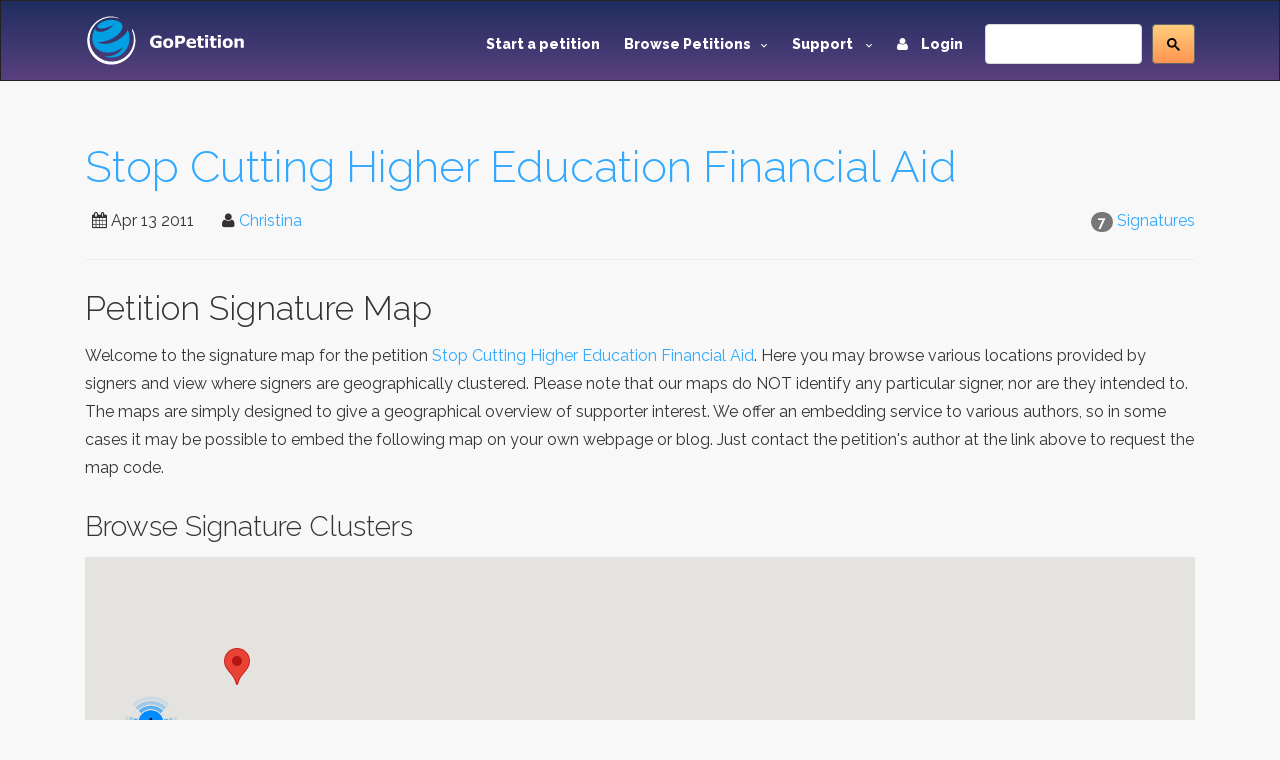

--- FILE ---
content_type: text/html; charset=utf-8
request_url: https://www.google.com/recaptcha/api2/aframe
body_size: -85
content:
<!DOCTYPE HTML><html><head><meta http-equiv="content-type" content="text/html; charset=UTF-8"></head><body><script nonce="RRsZhBcqEyEagQRVf-f-Aw">/** Anti-fraud and anti-abuse applications only. See google.com/recaptcha */ try{var clients={'sodar':'https://pagead2.googlesyndication.com/pagead/sodar?'};window.addEventListener("message",function(a){try{if(a.source===window.parent){var b=JSON.parse(a.data);var c=clients[b['id']];if(c){var d=document.createElement('img');d.src=c+b['params']+'&rc='+(localStorage.getItem("rc::a")?sessionStorage.getItem("rc::b"):"");window.document.body.appendChild(d);sessionStorage.setItem("rc::e",parseInt(sessionStorage.getItem("rc::e")||0)+1);localStorage.setItem("rc::h",'1769281649394');}}}catch(b){}});window.parent.postMessage("_grecaptcha_ready", "*");}catch(b){}</script></body></html>